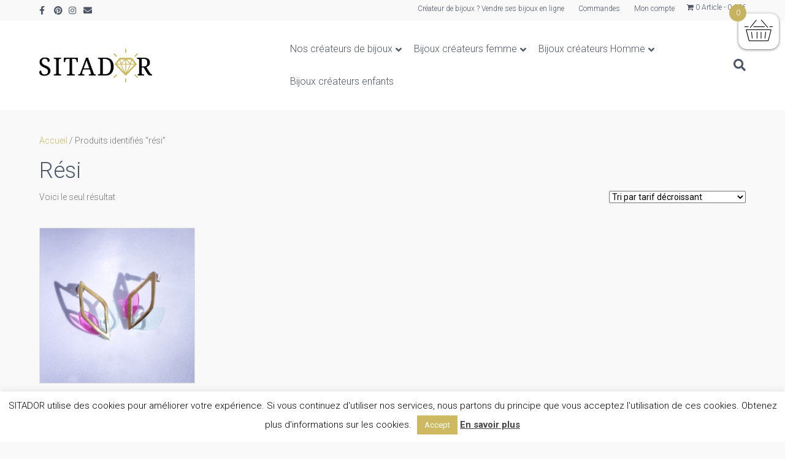

--- FILE ---
content_type: text/html; charset=utf-8
request_url: https://www.google.com/recaptcha/api2/aframe
body_size: 268
content:
<!DOCTYPE HTML><html><head><meta http-equiv="content-type" content="text/html; charset=UTF-8"></head><body><script nonce="zv00FD4wYgBOjxpgPyxpCw">/** Anti-fraud and anti-abuse applications only. See google.com/recaptcha */ try{var clients={'sodar':'https://pagead2.googlesyndication.com/pagead/sodar?'};window.addEventListener("message",function(a){try{if(a.source===window.parent){var b=JSON.parse(a.data);var c=clients[b['id']];if(c){var d=document.createElement('img');d.src=c+b['params']+'&rc='+(localStorage.getItem("rc::a")?sessionStorage.getItem("rc::b"):"");window.document.body.appendChild(d);sessionStorage.setItem("rc::e",parseInt(sessionStorage.getItem("rc::e")||0)+1);localStorage.setItem("rc::h",'1769767784304');}}}catch(b){}});window.parent.postMessage("_grecaptcha_ready", "*");}catch(b){}</script></body></html>

--- FILE ---
content_type: application/javascript
request_url: https://sitador.com/wp-content/plugins/woocommerce-side-cart-premium/public/js/xoo-wsc-public.js?ver=2.4
body_size: 4959
content:
jQuery(document).ready(function($){
	'use strict';
	var focus_qty;


	//Block cart on fragment refresh
	$(document.body).on('wc_fragment_refresh',block_cart);

	//Inititate slider
	function slider_start(){
		$("body #lightSlider").lightSlider({
			item: 1,
		}); 
	}

	//Unblock cart
	$(document.body).on('wc_fragments_refreshed wc_fragments_loaded updated_checkout',function(){
		
		unblock_cart();
		
		if(xoo_wsc_localize.sp_enabled && $('.xoo-wsc-related-products .lSSlideOuter').length <= 0){
			slider_start();
		}

		push_notification();

		content_height();

		if( xoo_wsc_localize.show_basket === "hide_empty" ){
			$('.xoo-wsc-body .xoo-wsc-product').length ? $('.xoo-wsc-basket').show() : $('.xoo-wsc-basket').hide();
		}

	});

	$(document.body).on('xoo_wsc_cart_updated',update_cartChk);


	function update_cartChk(){
		//Refresh checkout page
		if( window.wc_checkout_params && wc_checkout_params.is_checkout === "1" ){
			if( $( 'form.checkout' ).length === 0 ){
				location.reload();
				return;
			}
			$(document.body).trigger("update_checkout");
		}

		//Refresh Cart page
		if( window.wc_add_to_cart_params && window.wc_add_to_cart_params.is_cart && wc_add_to_cart_params.is_cart === "1" ){
			$(document.body).trigger("wc_update_cart");
		}
	}

	// refresh fragment on document load
	$( document.body ).trigger( 'wc_fragment_refresh' );


	//Block Cart
	function block_cart(){
		$('.xoo-wsc-updating').show();
	}

	//Unblock cart
	function unblock_cart(){
		$('.xoo-wsc-updating').hide();
	}

	var fadenotice = null;

	function push_notification(){
		var notification_el = $('.xoo-wsc-notification-bar');

		if(notification_el.length && notification_el.children().length > 0){
			notification_el.slideDown('slow');
			clearTimeout(fadenotice);
			fadenotice = setTimeout(function(){
				notification_el.slideUp('slow',function(){
					notification_el.html('');
				});
			},xoo_wsc_localize.notification_time)
		}
	}


	//Toggle Side Cart
	function toggle_sidecart(toggle_type){
		var toggle_element = $('.xoo-wsc-modal , body, html'),
			toggle_class   = 'xoo-wsc-active';

		if(toggle_type == 'show'){
			toggle_element.addClass(toggle_class);
		}
		else if(toggle_type == 'hide'){
			toggle_element.removeClass(toggle_class);
		}
		else{
			toggle_element.toggleClass('xoo-wsc-active');
		}

		unblock_cart();
	}

	$('body').on('click','.xoo-wsc-basket,.xoo-wsc-sc-cont', function(e){
		e.preventDefault();
		e.stopImmediatePropagation();
		toggle_sidecart();
	});

	if(xoo_wsc_localize.trigger_class){
		$('.'+xoo_wsc_localize.trigger_class).on('click',function(e){
			e.preventDefault();
			e.stopImmediatePropagation();
			toggle_sidecart();
		});
	}


	//Reset cart button/form
	function reset_cart(atc_btn){
		$('.xoo-wsc-icon-atc',atc_btn).remove();
		var qty_elem = atc_btn.parents('form.cart').find('.qty');
		if(qty_elem.length > 0) qty_elem.val(qty_elem.attr('min') || 1);
		$('.added_to_cart').remove();
	}

	//Auto open Side Cart when item added to cart without ajax
	(function(){
		if(xoo_wsc_localize.added_to_cart){
			var toggled = false;
			$(document).on('wc_fragments_refreshed',function(){
				if(!toggled){
					setTimeout(toggle_sidecart,1,'show');
					toggled = true;
				}
			})
		}
	}());


	
	$(document).on('added_to_cart',function(event,fragments,hash,atc_btn){

		var cart = $('.xoo-wsc-basket');

		if(xoo_wsc_localize.show_basket != 'always_hide'){
			cart.show();
		}

		//Auto open with ajax
		var opensidecart = function(){
			if(xoo_wsc_localize.auto_open_cart == 1){
				setTimeout(toggle_sidecart,1,'show');
			}
		}

		if(xoo_wsc_localize.flyto_anim == 1){
			fly_to_cart(atc_btn,opensidecart);
		}
		else{
			opensidecart();
		}

		//Copuon nonce fix
		if( !xoo_wsc_localize.apply_coupon_nonce ){
			//Send ajax request to set coupon
			create_coupon_nonce();
		}

		if(xoo_wsc_localize.atc_reset == 1){
			reset_cart(atc_btn);
		}

		update_cartChk();

	});
	
	function create_coupon_nonce(){
		$.ajax({
			url: xoo_wsc_localize.adminurl,
			type: 'POST',
			data: {
				action: 'xoo_wsc_create_nonces'
			},
			success: function(response){

				if( response['apply-coupon'] ){
					xoo_wsc_localize.apply_coupon_nonce = response['apply-coupon'];
				}

				if( response['remove-coupon'] ){
					xoo_wsc_localize.remove_coupon_nonce = response['remove-coupon'];
				}

				if( response['update-shipping-method'] ){
					xoo_wsc_localize.update_shipping_method_nonce = response['update-shipping-method'];
				}
			}
		})
	}

	//Close Side Cart
	function close_sidecart(e){
		$.each(e.target.classList,function(key,value){
			if(value != 'xoo-wsc-container' && (value == 'xoo-wsc-close' || value == 'xoo-wsc-opac' || value == 'xoo-wsc-basket' || value == 'xoo-wsc-cont')){
				$('.xoo-wsc-modal , body, html').removeClass('xoo-wsc-active');
			}
		})
	}

	$('body').on('click','.xoo-wsc-close , .xoo-wsc-opac',function(e){
		e.preventDefault();
		close_sidecart(e);
	});

	$('body').on('click','.xoo-wsc-cont',function(e){
		var link = $.trim($(this).attr('href'));
		if( link == "#" || !link){
			e.preventDefault();
			close_sidecart(e);
		}
	});

	//Set Cart content height
	function content_height(){
		var header = $('.xoo-wsc-header').outerHeight(), 
			footer = $('.xoo-wsc-footer').outerHeight(),
			screen = window.innerHeight,
			$cont  = $('.xoo-wsc-container');


		if( xoo_wsc_localize.cont_height == "auto_adjust" ){
			$cont.css({"top": "", "bottom": ""});
			var body_height = 'calc(100% - '+(header+footer)+'px)';
			if( $cont.outerHeight() > screen ){
				$cont.css({"top": "0", "bottom": "0"});
			}
		}
		else{
			var body_height = screen-(header+footer);
		}


		$('.xoo-wsc-body').css('height',body_height);

	};

	content_height();

	$(window).resize(function(){
    	content_height();
	});
	


	//Add to cart function
	function add_to_cart(atc_btn,product_data){

		// Trigger event.
		$( document.body ).trigger( 'adding_to_cart', [ atc_btn, product_data ] );

		$.ajax({
			url: xoo_wsc_localize.wc_ajax_url.toString().replace( '%%endpoint%%', 'xoo_wsc_add_to_cart' ),
			type: 'POST',
			data: $.param(product_data),
		    success: function(response){
		    	
		    	add_to_cart_button_check_icon(atc_btn);

				if(response.fragments){
					// Trigger event so themes can refresh other areas.
					$( document.body ).trigger( 'added_to_cart', [ response.fragments, response.cart_hash, atc_btn ] );
				}
				else if(response.error){
					show_notice('error',response.error);
					toggle_sidecart();
				}
				else{
					console.log(response);
				}
		
		    }
		})
	}


	//Update cart
	function update_cart(cart_key,new_qty){
		block_cart();

		var endpoint = 'xoo_wsc_update_cart';
		endpoint += new_qty > 0 ? '&xoo_wsc_qty_update' : '';

		$.ajax({
			url: xoo_wsc_localize.wc_ajax_url.toString().replace( '%%endpoint%%', endpoint ),
			type: 'POST',
			data: {
				cart_key: cart_key,
				new_qty: new_qty
			},
			success: function(response){
				maybe_update_fragments( response );
				$(document.body).trigger('xoo_wsc_cart_updated');
			}

		})
	}


	function maybe_update_fragments( response ){
		var fragments = response.fragments,
			cart_hash =  response.cart_hash;

		//Set fragments
   		$.each( response.fragments, function( key, value ) {
			$( key ).replaceWith( value );
			$( key ).stop( true ).css( 'opacity', '1' ).unblock();
		});

   		if(wc_cart_fragments_params){
	   		var cart_hash_key = wc_cart_fragments_params.ajax_url.toString() + '-wc_cart_hash';
			//Set cart hash
			sessionStorage.setItem( wc_cart_fragments_params.fragment_name, JSON.stringify( fragments ) );
			localStorage.setItem( cart_hash_key, cart_hash );
			sessionStorage.setItem( cart_hash_key, cart_hash );
		}

		$(document.body).trigger('wc_fragments_loaded');
	}

	
	//Plus minus buttons
	$(document).on('click', '.xoo-wsc-chng' ,function(){
		var _this = $(this);
		var qty_element = _this.siblings('.xoo-wsc-qty');
		qty_element.trigger('focusin');
		var input_qty = parseFloat(qty_element.val());

		var step = parseFloat(qty_element.attr('step'));
		var min_value = parseFloat(qty_element.attr('min'));
		var max_value = parseFloat(qty_element.attr('max'));

		if(_this.hasClass('xoo-wsc-plus')){
			var new_qty	  = input_qty + step;
		
			if(new_qty > max_value && max_value > 0){
				alert('Maximum Quantity: '+max_value);
				return;
			}
		}
		else if(_this.hasClass('xoo-wsc-minus')){
			
			var new_qty = input_qty - step;
			if(new_qty === 0){
				_this.parents('.xoo-wsc-product').find('.xoo-wsc-remove').trigger('click');
				return;
			}
			else if(new_qty < min_value){
				return;
			} 
			else if(input_qty < 0){
				alert('Invalid');
				return;
			}
		}
		var cart_key = _this.parents('.xoo-wsc-product').data('xoo_wsc');
		update_cart(cart_key,new_qty);
	})

	//Save Quantity on focus
	$(document).on('focusin','.xoo-wsc-qty',function(){
		focus_qty = $(this).val();
	})


	//Qty input on change
	$(document).on('change','.xoo-wsc-qty',function(e){
		var _this = $(this);
		var new_qty = parseFloat($(this).val());
		var step = parseFloat($(this).attr('step'));
		var min_value = parseFloat($(this).attr('min'));
		var max_value = parseFloat($(this).attr('max'));
		var invalid  = false;

		var cart_key = _this.parents('.xoo-wsc-product').data('xoo_wsc');
	
		if(new_qty === 0){
			_this.parents('.xoo-wsc-product').find('.xoo-wsc-remove').trigger('click');
			return;
		}
		//Check If valid number
		else if(isNaN(new_qty)  || new_qty < 0){
			invalid = true;
		}

		//Check maximum quantity
		else if(new_qty > max_value && max_value > 0){
			alert('Maximum Quantity: '+max_value);
			invalid = true;
		}

		//Check Minimum Quantity
		else if(new_qty < min_value){
			invalid = true;
		}

		//Check Step
		else if((new_qty % step) !== 0){
			alert('Quantity can only be purchased in multiple of '+step);
			invalid = true;
		}

		//Update if everything is fine.
		else{
			update_cart(cart_key,new_qty);
		}

		if(invalid === true){
			$(this).val(focus_qty);
		}
	})


	//Remove item from cart
	$(document).on('click','.xoo-wsc-remove',function(e){
		e.preventDefault();
		var product_row = $(this).parents('.xoo-wsc-product');
		var cart_key = product_row.data('xoo_wsc');
		update_cart(cart_key,0);
	})

	//Add to cart on single page
	$(document).on('submit','form.cart',function(e){

		if( xoo_wsc_localize.ajax_atc != 1 ) return;

		if( $(this).closest('.product').hasClass('product-type-external') ) return;

		e.preventDefault();
		block_cart();
		var form = $(this);
		var atc_btn  = form.find( 'button[type="submit"]');

		add_to_cart_button_loading_icon(atc_btn);

		var product_data = form.serializeArray();

		//Check for woocommerce custom quantity code 
		//https://docs.woocommerce.com/document/override-loop-template-and-show-quantities-next-to-add-to-cart-buttons/
		var has_product_id = false;
		$.each(product_data,function(key,form_item){
			if(form_item.name === 'product_id' || form_item.name === 'add-to-cart'){
				if(form_item.value){
					has_product_id = true;
					return false;
				}
			}
		})

		//If no product id found , look for the form action URL
		if(!has_product_id){
			var is_url = form.attr('action').match(/add-to-cart=([0-9]+)/);
			var product_id = is_url ? is_url[1] : false; 
		}

		// if button as name add-to-cart get it and add to form
        if( atc_btn.attr('name') && atc_btn.attr('name') == 'add-to-cart' && atc_btn.attr('value') ){
            var product_id = atc_btn.attr('value');
        }

        if(product_id){
        	product_data.push({name: 'add-to-cart', value: product_id});
        }


        product_data.push({name: 'action', value: 'xoo_wsc_add_to_cart'});

		add_to_cart(atc_btn,product_data);//Ajax add to cart
	})


	//Add to cart preloader
	function add_to_cart_button_loading_icon(atc_btn){
		if(xoo_wsc_localize.atc_icons != 1) return;

		if(atc_btn.find('.xoo-wsc-icon-atc').length !== 0){
			atc_btn.find('.xoo-wsc-icon-atc').attr('class','xoo-wsc-icon-spinner2 xoo-wsc-icon-atc xoo-wsc-active');
		}
		else{
			atc_btn.append('<span class="xoo-wsc-icon-spinner2 xoo-wsc-icon-atc xoo-wsc-active"></span>');
		}
	}

	//Add to cart check icon
	function add_to_cart_button_check_icon(atc_btn){
		if(xoo_wsc_localize.atc_icons != 1) return;
		// Check icon
   		atc_btn.find('.xoo-wsc-icon-atc').attr('class','xoo-wsc-icon-checkmark xoo-wsc-icon-atc');
	}


	//Show Promo input
	$(document).on('click','.xoo-wsc-coupon-trigger',function(){
		$('.xoo-wsc-coupon').toggleClass('active');
		$(this).toggleClass('active');
	})


	//Add promo vode
	$(document).on('click','.xoo-wsc-coupon-submit',function(e){

		var coupon 		= $('#xoo-wsc-coupon-code');
		var coupon_code = (coupon.val()).trim();

		if(!coupon_code.length){
			return;
		}

		$('.xoo-wsc-block-cart').show();

		$(this).addClass('active');

		var data = {
			security: xoo_wsc_localize.apply_coupon_nonce,
			coupon_code: coupon_code
		}

		$.ajax({
			url: xoo_wsc_localize.wc_ajax_url.toString().replace( '%%endpoint%%', 'xoo_wsc_apply_coupon' ),
			type: 'POST',
			data: data,
			success: function(response){
				maybe_update_fragments( response );
				$( document.body ).trigger( 'applied_coupon', [ coupon_code ] );
			},
			complete: function(){
				$('.xoo-wsc-block-cart').hide();
			}
		})

	})


	//Remove promo code
	$(document).on('click','.xoo-wsc-remove-coupon',function(e){

		var coupon = $(this).attr('data-coupon');

		if(!coupon.length){
			e.preventDefault();
		}

		$(this).css("pointer-events","none");

		block_cart();

		var data = {
			security: xoo_wsc_localize.remove_coupon_nonce,
			coupon: coupon
		}

		$.ajax({
			url: xoo_wsc_localize.wc_ajax_url.toString().replace( '%%endpoint%%', 'xoo_wsc_remove_coupon' ),
			type: 'POST',
			data: data,
			success: function(response){
				maybe_update_fragments(response);
				$( document.body ).trigger( 'removed_coupon', [ coupon ] );
				
			},
			complete: function(){
				$('.xoo-wsc-block-cart').hide();
			}
		})

	})



	//Undo
	$(document).on('click','.xoo-wsc-undo-item',function(){
		
		var cart_key = $(this).data('xoo_ckey');
		if(!cart_key) return;

		block_cart();

		$.ajax({
			url: xoo_wsc_localize.wc_ajax_url.toString().replace( '%%endpoint%%', 'xoo_wsc_undo_item' ),
			type: 'POST',
			data: {
				cart_key: cart_key,
			},
			success: function(response){
				if(response.fragments){
					$( document.body ).trigger( 'added_to_cart', [ response.fragments, response.cart_hash] );
				}
				else{
					console.log(response);
				}
				unblock_cart();
			}
		})
	})


	function fly_to_cart(atc_btn,callback){ 

        var cart = $('.xoo-wsc-basket');

        if(cart.length < 1){
        	cart = $('.xoo-wsc-sc-cont');
        }

        var imgtodrag = false;

        if( atc_btn.parents('.product').length ){
        	var $product 	= atc_btn.parents('.product')

        	if( xoo_wsc_localize.flytoanim_img_class && $product.find( '.'+xoo_wsc_localize.flytoanim_img_class ).length ){
        		imgtodrag = $product.find( '.'+xoo_wsc_localize.flytoanim_img_class );
        	}
        	else if( $product.find('.woocommerce-product-gallery').length  ){
        		imgtodrag = $product.find('.woocommerce-product-gallery');
        	}
        	else{
        		imgtodrag = $product;
        	}
        }
        else if( xoo_wsc_localize.flytoanim_img_class && $( '.'+xoo_wsc_localize.flytoanim_img_class ).length ){
        	imgtodrag = atc_btn.parents( '.'+xoo_wsc_localize.flytoanim_img_class );
        }
   

	  	if( !imgtodrag || imgtodrag.length === 0 || cart.length === 0){
	  		callback();
	  		return;
	  	} // Exit if image/cart not found

       
        var imgclone = imgtodrag.clone()
            .offset({
            top: imgtodrag.offset().top,
            left: imgtodrag.offset().left
        })
         
        	.addClass('xoo-wsc-fly-animating')
            .appendTo($('body'))
            .animate({
            'top': cart.offset().top - 10,
                'left': cart.offset().left - 10,
                'width': 75,
                'height': 75
        }, 1000, 'easeInOutExpo');
        
        setTimeout(function () {
            cart.effect("shake", {
                times: 1
            }, 200, setTimeout(function(){
            	callback();
            },200));
        }, 1500);

        imgclone.animate({
            'width': 0,
                'height': 0
        }, function () {
            $(this).detach();
        });

	}


	function add_loader( $el ){
		$el.addClass('xoo-wsc-processing');
	}

	function remove_loader( $el ){
		$el.removeClass('xoo-wsc-processing');
	}


	//Shipping
	/**
	 * Object to handle AJAX calls for cart shipping changes.
	 */
	var cart_shipping = {

		/**
		 * Initialize event handlers and UI state.
		 */
		init: function() {
			this.toggle_shipping            = this.toggle_shipping.bind( this );
			this.shipping_method_selected   = this.shipping_method_selected.bind( this );
			this.shipping_calculator_submit = this.shipping_calculator_submit.bind( this );

			$( document ).on(
				'click',
				'.shipping-calculator-button',
				this.toggle_shipping
			);
			$( document ).on(
				'change',
				'select.xoo_wsc_shipping_method, :input[name^=xoo_wsc_shipping_method]',
				this.shipping_method_selected
			);
			$( document ).on(
				'submit',
				'form.woocommerce-shipping-calculator',
				this.shipping_calculator_submit
			);

			$( '.shipping-calculator-form' ).hide();
		},

		/**
		 * Toggle Shipping Calculator panel
		 */
		toggle_shipping: function() {
			$( '.shipping-calculator-form' ).slideToggle( 'slow' );
			$( document.body ).trigger( 'country_to_state_changed' ); // Trigger select2 to load.
			return false;
		},

		/**
		 * Handles when a shipping method is selected.
		 */
		shipping_method_selected: function() {
			var shipping_methods = {};

			$( 'select.xoo_wsc_shipping_method, :input[name^=xoo_wsc_shipping_method][type=radio]:checked, :input[name^=xoo_wsc_shipping_method][type=hidden]' ).each( function() {
				shipping_methods[ $( this ).data( 'index' ) ] = $( this ).val();
			} );

			add_loader( $('.xoo-wsc-footer-content') );

			var data = {
				security: xoo_wsc_localize.update_shipping_method_nonce,
				shipping_method: shipping_methods
			};

			$.ajax( {
				type:     'post',
				url:      xoo_wsc_localize.wc_ajax_url.toString().replace( '%%endpoint%%', 'update_shipping_method' ),
				data:     data,
				dataType: 'html',
				success:  function( response ) {
					$( document.body ).trigger( 'wc_fragment_refresh' );	
				},
				complete: function() {
					$( document.body ).trigger( 'updated_shipping_method' );
				}
			} );
		},

		/**
		 * Handles a shipping calculator form submit.
		 *
		 * @param {Object} evt The JQuery event.
		 */
		shipping_calculator_submit: function( evt ) {
			evt.preventDefault();

			var $form = $( evt.currentTarget );

			add_loader( $('.xoo-wsc-footer-content') );

			// Provide the submit button value because wc-form-handler expects it.
			$( '<input />' ).attr( 'type', 'hidden' )
							.attr( 'name', 'calc_shipping' )
							.attr( 'value', 'x' )
							.appendTo( $form );

			// Make call to actual form post URL.
			$.ajax( {
				type:     $form.attr( 'method' ),
				url:      $form.attr( 'action' ),
				data:     $form.serialize(),
				dataType: 'html',
				success:  function( response ) {
					$( document.body ).trigger( 'wc_fragment_refresh' );
				}
			} );
		}
	};

	if( !(window.wc_checkout_params && wc_checkout_params.is_checkout === "1") && !window.wc_cart_params ){
		cart_shipping.init();
	}

	$( document.body ).on( 'updated_shipping_method', function(){
		$( document.body ).trigger( 'wc_fragment_refresh' );
	} );


	//Shipping toggle
	$('body').on( 'click', '.xoo-wsc-shp-tgle', function(){
		$('.xoo-wsc-footer-a').toggleClass('xoo-wsc-shpactive');
	} )
})